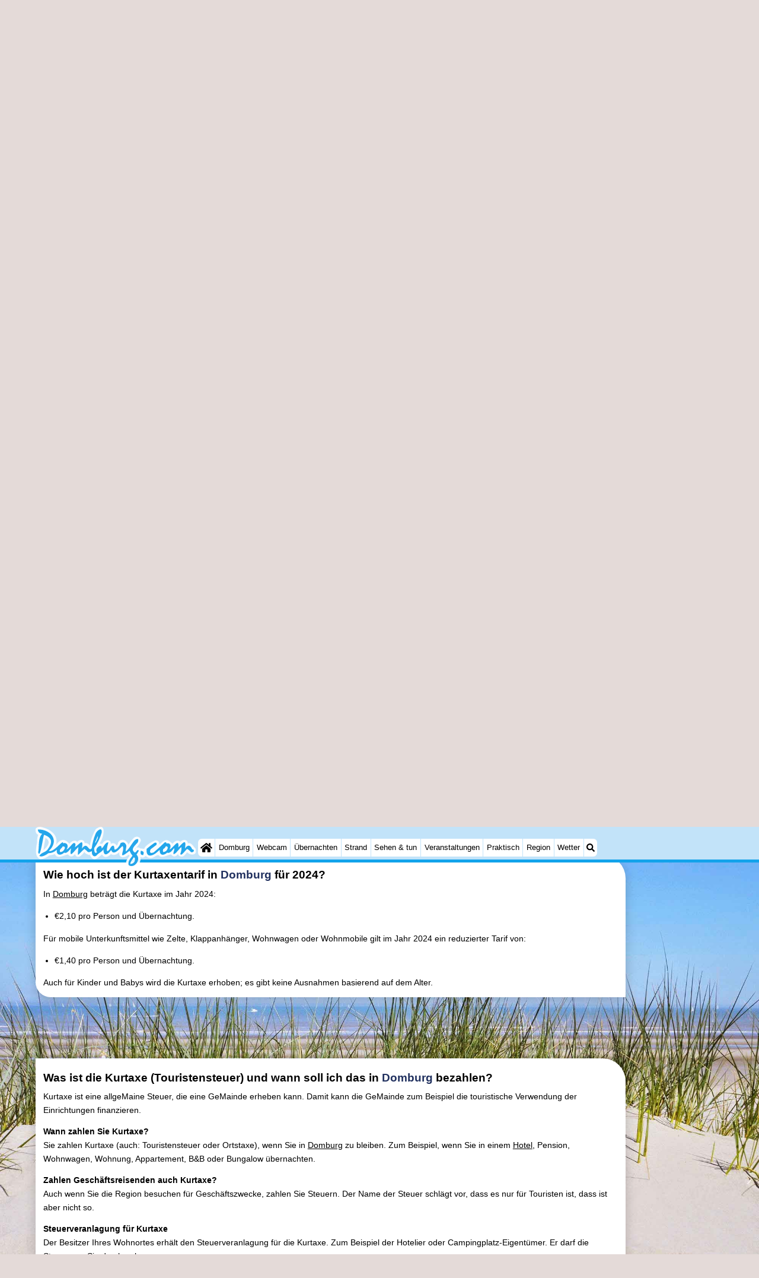

--- FILE ---
content_type: text/html; charset=UTF-8
request_url: https://domburg.com/de/faq/aufenthalten.html
body_size: 12557
content:
<!DOCTYPE html>
<html lang="de">
<head>
<link rel="preconnect" href="https://myrs.pics/" crossorigin><link rel="dns-prefetch" href="https://myrs.pics/">
<meta charset="UTF-8">
<title>Häufig gestellte Fragen zu Aufenthalten in Domburg</title>
<meta name="keywords" content="Häufig gestellte Fragen zu Aufenthalten in Domburg">
<meta name="description" content="Häufig gestellte Fragen zu Aufenthalten in Domburg">
<link rel="canonical" href="https://domburg.com/de/faq/aufenthalten.html" />
<link rel="alternate" hreflang="nl" href="https://domburg.com/nl/faq/verblijven.html" />
<link rel="alternate" hreflang="nl-nl" href="https://domburg.com/nl/faq/verblijven.html" />
<link rel="alternate" hreflang="nl-be" href="https://domburg.com/nl/faq/verblijven.html" />
<link rel="alternate" hreflang="de" href="https://domburg.com/de/faq/aufenthalten.html" />
<link rel="alternate" hreflang="de-de" href="https://domburg.com/de/faq/aufenthalten.html" />
<link rel="alternate" hreflang="en" href="https://domburg.com/en/faq/staying.html" />
<link rel="alternate" hreflang="fr" href="https://domburg.com/fr/faq/sejour.html" />
<link rel="alternate" hreflang="fr-be" href="https://domburg.com/fr/faq/sejour.html" />
<link rel="alternate" hreflang="x-default" href="https://domburg.com/nl/faq/verblijven.html" />
<style>@charset "UTF-8";.table{display:table;margin:0 0 calc(var(--kader)/2) 0;border-collapse:collapse;}.table.w100pct{width:100%;}.table.inline{max-width:calc(100% - 400px - var(--kader));}@media all and (max-width:600px){.table.inline{max-width:100%;}}.table .header{display:table-header-group;}.table .body{display:table-row-group;}.table .footer{display:table-footer-group;}.table .row{display:table-row;}.row.hatch .cell{border-bottom:1px solid #CCC;padding:calc(var(--kader)/4) 0;}.row.hatch:nth-child(even){background:#E9F0FB;}.row.space .cell{margin:0;padding:0 calc(var(--kader)/4);}.row.space .cell:last-child{padding:0;}.cell.padding_right,.row.padding_right .cell{padding-right:calc(var(--kader)/2);}.row.padding_right .cell:last-child{padding-right:0;}.cell.padding_left,.row.padding_left .cell{padding-left:calc(var(--kader)/2);}.row.padding_left .cell:last-child{padding-left:0;}.row.divider .cell{margin:0;padding:calc(var(--kader)/4) 0;}.table .row .cell{display:table-cell;vertical-align:top;}.cell.w20pct{width:20%;}.cell.w33pct{width:33%;}.cell.w50pct{width:50%;}.cell.icon{width:20px;text-align:center;}.cell.mw125px{min-width:125px;}.cell.w200px{width:200px;}.cell.space{width:calc(var(--kader)/2);}.cell.mono{font-family:monospace;font-size:1.2em;}.cell.head,.row.head .cell{font-weight:600;}.cell.nowrap{white-space:nowrap;}.cell.text-right{text-align:right;}.cell.text-center{text-align:center;}@media all and (max-width:480px){.row.max_on_mobile .cell{width:100% !important;display:block !important;}}</style><style>.advertentie-bovenaan{margin:0 auto;width:320px;height:100px;}@media(min-width:500px){.advertentie-bovenaan{width:468px;height:60px;}}@media(min-width:800px){.advertentie-bovenaan{width:728px;height:90px;}#banner_rechts{position:relative;top:160px;}}.svg-list{list-style:none;padding-left:0;margin:0;}.svg-list.faq > li{background:url(https://myrs.pics/svg/question-circle-blue.svg) left 3px / 18px 18px no-repeat;position:relative;padding-left:22px;cursor:pointer;}</style>
<style>@charset "UTF-8";:root{--kader:.8rem;--radius:calc(var(--kader)*2);--radius-groot:var(--radius);--radius-klein:calc(var(--radius)/4);--kader-klein:calc(var(--kader)/2);--kaderklein:calc(var(--kader)/2);}@media all and (max-width:480px){:root{--kader:.75rem;}}*{box-sizing:border-box;}html{-webkit-text-size-adjust:100%;}body{background-color:#E4DAD8;margin:0;padding:0;cursor:default;font-size:.9rem;font-family:-apple-system,BlinkMacSystemFont,"Segoe UI",Roboto,Oxygen-Sans,Ubuntu,Cantarell,"Helvetica Neue",sans-serif;color:#000;text-size-adjust:100%;line-height:1.6;}a{color:#000;}h2 a{cursor:pointer;text-decoration:none;}h1,h2,h3,h4{margin:var(--kader-klein) 0;line-height:1.5em;}h1{line-height:1.667em;margin:0;}h2{font-size:1.2rem;}h3,h4{font-size:.9rem;}h2 a{color:#223260;}img{max-width:100%;}[data-src]{background:#e0f4ff;}span.tekstblok{display:inline-block;}img[src*=".svg"],img[data-src*=".svg"],img[src*="myrs.pics/svg/"]{width:18px;height:18px;vertical-align:middle;margin:0 .2rem 0 0;}ul,ol,ul ul{padding-left:calc(var(--kader)*1.5);}dd{margin-inline-start:0;}.wikkel{margin:0 auto;max-width:995px;}.wikkel.inhoud,.wikkel.wrapper{margin:60px auto 0 auto;}@media all and (max-width:480px){.wikkel.inhoud,.wikkel.wrapper{margin:45px auto 0 auto;}}@media all and (min-width:1160px) and (max-width:1299px){.wikkel{max-width:1160px;}}@media all and (min-width:1300px){.wikkel{max-width:1300px;}#banner_rechts{max-width:300px !important;min-height:600px;}}.b-plaats{overflow:hidden;position:absolute;}script.b-lazy[data-src]{display:inline-block;position:absolute;left:0;top:0;}.onder-de-vouw{overflow:hidden;position:absolute;left:0;top:120%;top:80%;}.clearfloat{clear:both;}.clearright{clear:right;}.clearleft{clear:left;}.clearfloat,.clearright,.clearleft{height:0;margin:0;padding:0;font-size:0.000rem;line-height:0;}img[src$="spinner.svg"]{animation:spin 1s linear infinite;-webkit-animation:spin 1s linear infinite;max-width:2em;height:2em;}@-webkit-keyframes spin{0%{-webkit-transform:rotate(0deg);}100%{-webkit-transform:rotate(360deg);}}@keyframes spin{0%{transform:rotate(0deg);}100%{transform:rotate(360deg);}}img,a img{border:0 none;}.padding_right{padding-right:var(--kader-klein);}.padding_left{padding-left:var(--kader-klein);}img.photo,canvas.grafiek{width:400px;height:auto;float:right;clear:right;margin:0 0 var(--kader) var(--kader-klein);padding:0;border-radius:var(--radius-klein) var(--radius);}@media (min-width:481px) and (max-width:900px){img.photo,canvas.grafiek{max-width:70%;}}img.photo[data-src]{height:267px;}@media all and (max-width:480px){img.photo[data-src]{height:206px;}}img.inline{margin:0 0 var(--kader) 0;padding:0;border:0 none;border-radius:var(--radius-klein);max-width:555px;}.content{display:block;position:relative;float:left;margin:0 0 var(--kader-klein) 0;background:#FFF;border:0 none;border-radius:0 calc(var(--radius) + var(--kader)) 0 var(--radius);width:100%;max-width:995px;padding:var(--kader) var(--kader) 0 var(--kader);}.content.bovenaan{border-radius:0 var(--radius);}.content p{margin:0 0 var(--kader) 0;word-break:break-word;}@media(min-width:995px){.content{box-shadow:0 .3125rem 1.25rem rgba(0,0,0,.2);}}.content.blanco{margin:0;padding:0;border:none;border-radius:0;background:none;box-shadow:none;}#paginaeinde{background:#FFF;}#blauwe_onderbalk{position:relative;min-height:42px;width:100%;display:inline-block;background:#c2e3f9;border-top:5px solid #12A3EB;}#breadcrumbs{font-size:smaller;}ol.breadcrumb{list-style:none;padding:0;margin:0;}ol.breadcrumb li{display:inline-block;margin:0;}ol.breadcrumb li + li:before{content:"\00BB\00A0";margin-left:.3em;}@media(min-width:1025px){#breadcrumbs{float:right;}}#nav_bovenaan,#nav_onderaan{font-size:x-small;float:left;}.addthis_inline_share_toolbox_wmmr,.addthis_sharing_toolbox{clear:both;float:left;}#blauwe_onderbalk .table div{padding:var(--kader-klein) 0 0 0;}#blauwe_onderbalk #nav_onderaan{vertical-align:middle;padding:0 0 0 var(--kader-klein);}#page_navigation{width:100%;padding:1.8rem 0;text-align:center;}#menu-onderaan{margin:0 0 var(--kader) 0;columns:4 140px;}#menu-onderaan b{display:block;border-top:1px solid #666;color:#666;text-transform:uppercase;}#menu-onderaan a{display:block;color:#666;text-decoration:none;padding:4px 0;line-height:initial;}@media (pointer:fine){#menu-onderaan a:hover{color:#FFF;background-color:#12A3EB;}}footer{font-size:x-small;border-top:1px solid #000;padding:var(--kader) 0;}footer a{color:#223260;text-decoration:none;}#banner_top,#banner_bottom,#banner_inline,.banner_inline{max-height:350px;margin:0 0 var(--kader-klein) 0;}.banner_inline_klein{margin:0 0 var(--kader-klein) 0;max-width:980px;min-height:60px;}@media(min-width:800px){.banner_inline_klein{min-height:90px;}}#banner_rechts{float:right;min-height:100px;width:100%;max-width:160px;}@media all and (max-width:1159px){#banner_rechts{visibility:hidden;display:none;}}a[href^="https://maps.google.com/?q="]::before,a[href^="https://www.google.com/maps/?q="]::before,a[href^="https://google.com/maps/?q="]::before{content:url("https://myrs.pics/svg/map-marker-orange.svg");display:inline-block;width:13px;height:18px;margin:0 .2rem 0 0;vertical-align:text-top;}a[href^="https://www.google.com/maps/?q="].parkeren::before,a[href^="https://google.com/maps/?q="].parkeren::before,.icoon.parkeren::before{content:url("https://myrs.pics/svg/parkeren.svg");display:inline-block;width:18px;height:18px;margin:0 .2rem 0 0;vertical-align:text-top;}a[href^="https://www.google.com/maps/?q="].route::before,a[href^="https://google.com/maps/?q="].route::before,.icoon.route::before{content:url(https://myrs.pics/svg/route-kleur.svg?v=2);display:inline-block;width:29px;height:19px;margin:0 .2rem 0 0;vertical-align:text-top;}a[href^="https://maps.google.com/?q="],a[href^="https://www.google.com/maps/?q="],a[href^="https://google.com/maps/?q="]{white-space:nowrap;}.map_overview{width:100%;min-height:500px;margin:0 0 var(--kader) 0;padding:0;border-radius:var(--radius-klein) var(--radius-klein) var(--radius-klein) calc(var(--radius) - var(--kader));border:none;background-color:#B8D9FE;}@media all and (max-width:480px) and (max-height:458px){.map_overview{min-height:250px;}}@media all and (max-width:480px) and (min-height:459px){.map_overview{min-height:300px;}}@media all and (max-width:480px) and (min-height:558px){.map_overview{min-height:400px;}}@media all and (max-width:480px) and (min-height:627px){.map_overview{min-height:460px;}}.kolommen{-webkit-columns:3 215px;-moz-columns:3 215px;columns:3 215px;-webkit-column-rule:1px dotted #c2e3f9;-moz-column-rule:1px dotted #c2e3f9;column-rule:1px dotted #c2e3f9;}.kolommen ul,.kolommen ul ul{margin:0;}.kolommen ul{list-style-position:outside;}.kolommen ul ul{padding-inline-start:var(--kader);}.tegel .kolommen ul{padding:0;}.kolommen.twee{-webkit-columns:2 215px;-moz-columns:2 215px;columns:2 215px;}.kolommen.lokaal{margin:0 0 var(--kader) 19px;}.kolommen.lokaal ul{padding:0 18px;}.kolommen.lokaal .break-inside:first-child h3,.kolommen.lokaal .break-inside:first-child h4{margin-top:0;}.break-inside{-webkit-column-break-inside:avoid;page-break-inside:avoid;break-inside:avoid;}@media(min-width:801px){.hide_above_tablet{display:none !important;}}@media(min-width:481px){.hide_above_mobile,.hide_on_desktop{display:none !important;visibility:hidden !important;}#blauwe_desk_bovenbalk{position:fixed;top:0;left:0;z-index:20;width:100%;background:#c2e3f9;border-bottom:5px solid #12A3EB;height:60px;display:inline-block;}#blauwe_mob_bovenbalk,#blauwe_mob_bovenbalk img{display:none;}.vertical-middle,.menu_cell{display:table-cell;vertical-align:middle;height:60px;}#menu{font-size:.8rem;}#menu .top:first-child{border-radius:var(--radius-klein) 0 0 var(--radius-klein);}#menu .top#menu_search_svg{border-radius:0 var(--radius-klein) var(--radius-klein) 0;}#menu #logo img{max-height:60px;max-width:245px;float:left;margin:0 .2em 0 0;}#menu #logo img[src*=".svg"]{height:60px;width:unset;}#menu #logo img[src*="https://myrs.pics/img/domburg/title.svg"]{height:70px;max-height:unset;width:unset;max-width:435px;}@media all and (min-width:1160px){#menu #logo img[src*=".svg"]{height:70px;max-height:unset;width:unset;max-width:435px;}}#menu a#logo{padding:0;}#menu a{display:block;color:#000;text-decoration:none;padding:.3rem .35rem;}#menu a:hover{background-color:#12A3EB;color:#FFF;}#menu .top{background-color:#FFF;float:left;margin:0 1px 0 0;}#menu .sub{padding:0;position:absolute;box-shadow:0 .2rem .2rem .0rem #000;display:none;background-color:#FFF;z-index:30;float:none;width:auto;min-width:120px;}#menu a:hover + .sub,#menu .sub:hover{display:block;}}@media all and (max-width:480px){#banner_bottom,#banner_inline,.banner_inline{max-height:inherit;}.advertentie-bovenaan ~ h1{margin-top:var(--kader-klein);}#blauwe_mob_bovenbalk{position:fixed;top:0;left:0;z-index:20;width:100%;height:45px;transition:all 0.3s ease;background:#c2e3f9;border-bottom:5px solid #12A3EB;}#blauwe_mob_bovenbalk #moblogo img{max-width:230px;max-height:45px;margin:0 .2rem 0 0;float:right;display:block;width:unset;}#blauwe_mob_bovenbalk #moblogo img[src*=".svg"]{height:55px;max-height:unset;width:unset;max-width:calc(100% - 90px);}#blauwe_mob_bovenbalk a.close-menu{display:none;}#menu{position:fixed;top:0;height:100%;transition:all 0.4s ease-in-out;width:0;overflow-y:auto;border:none;z-index:20;}}@media(min-width:481px){html{scroll-padding-top:calc(60px + var(--kader-klein));}.verzonden{margin:var(--kader) 15rem;}#menu_home_svg{background:#FFF url('https://myrs.pics/svg/home.svg') center center/20px no-repeat;width:28px;}#menu_home_svg a:hover{background:#12A3EB url('https://myrs.pics/svg/home-white.svg') center center/20px no-repeat;}#menu_search_svg{background:#FFF url('https://myrs.pics/svg/search.svg') center center/14px no-repeat;width:22px;}#menu_search_svg a:hover{background:#12A3EB url('https://myrs.pics/svg/search-white.svg') center center/14px no-repeat;}}@media all and (max-width:800px){.hide_below_tablet{display:none !important;visibility:hidden !important;}}@media all and (max-width:480px){body{line-height:2.0;font-size:.95rem;}.svg-list > li{background-position-y:6px;}h1{border-top:1px solid #c2e3f9;text-align:left;clear:left;font-size:1.8rem;line-height:1.667em;margin:0;}.content.bovenaan h1::after,h1::after,h1:after{content:"";clear:both;display:table;}html{scroll-padding-top:calc(45px + var(--kader-klein))}.hide_on_mobile,#menu #logo,#banner_rechts{display:none !important;visibility:hidden !important;}.mobile_seperator{padding:45px 0 0 0;}a.open-menu,a.close-menu{position:absolute;top:0px;min-width:40px;height:40px;padding:2.5px 5px;}a.open-menu:before,a.close-menu:before,a.open-menu div,a.close-menu div,a.open-menu:after,a.close-menu:after{background-color:#12A3EB;border-radius:var(--radius-klein);content:'';display:block;height:5px;margin:5px 0;transition:all .2s ease-in-out;}a.close-menu:before{transform:translateY(5px) rotate(-20deg);}a.close-menu div{transform:scale(0);}a.close-menu:after{transform:translateY(-5px) rotate(20deg);}#menu:after{position:absolute;top:0;right:0;height:100%;transition:all 0.4s ease-in-out;content:"";}#menu:target{width:75%;border-right:.6rem #FFF solid;box-shadow:.8rem 0 .8rem -.8rem #666;}#menu:target + #blauwe_mob_bovenbalk{left:75%;}#menu:target + #blauwe_mob_bovenbalk a.open-menu{display:none;transition-duration:2s;transform:rotate(45deg);transform-origin:center center;}#menu:target + #blauwe_mob_bovenbalk a.close-menu{display:block;}#menu a{display:block;padding:0 .8rem;height:45px;line-height:45px;border-bottom:1px #FFF solid;text-decoration:none;color:#FFF;background-color:#12A3EB;}#menu .sub a{color:#000;background:#c2e3f9;}#blauwe_mob_bovenbalk #title_search_svg{background:url('https://myrs.pics/svg/search-blue.svg') center center/24px no-repeat;width:40px;height:40px;position:absolute;left:40px;text-decoration:none;}img.photo,canvas.grafiek{width:100%;margin-left:0;}img.inline{max-width:100%;}.content{min-width:320px;}#menu-onderaan{min-width:320px;padding:0 var(--kader-klein);}footer,#blauwe_onderbalk{text-align:center;}#blauwe_onderbalk .table{width:100%;font-size:1rem;}#nav_bovenaan,#nav_onderaan{font-size:1rem;}footer img{width:4rem;}}@media all and (min-width:1040px){body:after{content:"";position:fixed;top:0;height:100vh;left:0;right:0;z-index:-1;background:#E4DAD8 url(https://myrs.pics/img/background.jpg) center top;background-size:cover;}body.amsterdam:after{background-image:url('https://myrs.pics/img/amsterdam/background_amsterdam.jpg');}}input[type=search]{background:#FFF url(https://myrs.pics/svg/search.svg) no-repeat 0.4em center / 1.2em;border-radius:var(--radius);border:#c2e3f9 1px solid;box-shadow:inset 0px 2px 1px -1px rgba(0,0,0,0.2),inset 0px 1px 1px 0px rgba(0,0,0,0.14),inset 0px 1px 3px 0px rgba(0,0,0,0.12);font-size:.9rem;color:#223260;-webkit-appearance:none;-moz-appearance:none;appearance:none;padding:.3em .6em .3em 1.8em;max-width:95%;}.genummerd{background:rgb(222 81 71);background:-webkit-linear-gradient(rgb(222 81 71) 0%,rgb(179 78 71) 100%);background:-o-linear-gradient(rgb(222 81 71) 0%,rgb(179 78 71) 100%);background:linear-gradient(rgb(222 81 71) 0%,rgb(179 78 71) 100%);margin:0 calc(var(--kader)/2) 0 0;box-shadow:inset 3px 5px 3px -1px rgba(0,0,0,0.2);float:left;width:calc(var(--kader)*3);min-width:calc(var(--kader)*3);height:calc(var(--kader)*3);color:#FFF;font-size:calc(var(--kader)*1.5);font-weight:bold;border-radius:50%;display:flex;align-items:center;justify-content:center;}.accent_blauw{background-color:#c2e3f9;padding:var(--kader) var(--kader-klein);border-radius:var(--radius);text-align:center;box-shadow:0px 2px 1px -1px rgb(0 0 0 / 20%),0px 1px 1px 0px rgb(0 0 0 / 14%),0px 1px 3px 0px rgb(0 0 0 / 12%);margin-bottom:var(--kader);}.accent_blauw + .accent_blauw{margin-top:var(--kader);}@media all and (max-width:480px){.accent_blauw{padding:var(--kader-klein) calc(var(--kader-klein)/2);}.accent_blauw + .accent_blauw{margin-top:var(--kader-klein);}.accent_blauw .button,.accent_blauw .button.zoekvind{padding-top:0;padding-bottom:0;}.accent_blauw .button.zoekvind{min-width:50%;min-height:unset;}}.accent_blauw span.genummerd{margin-left:var(--kader-klein);}.accent_blauw .subfilter{border-bottom:1px solid #FFF;margin:0 0 var(--kader-klein) 0;padding:0 0 var(--kader-klein) 0;}.accent_blauw select,.accent_blauw input{height:34px;}.accent_blauw.flex{text-align:unset;display:flex;align-items:center;}.buitenradius_accent_blauw{border-radius:calc(var(--radius) + var(--kader));}</style>
<link rel="apple-touch-icon" sizes="180x180" href="https://myrs.pics/icons/apple-touch-icon.png">
<link rel="icon" type="image/png" sizes="32x32" href="https://myrs.pics/icons/favicon-32x32.png">
<link rel="icon" type="image/png" sizes="16x16" href="https://myrs.pics/icons/favicon-16x16.png">
<link rel="manifest" href="/site.webmanifest">
<link rel="mask-icon" href="https://myrs.pics/icons/safari-pinned-tab.svg" color="#5bbad5">
<link rel="shortcut icon" href="https://myrs.pics/icons/favicon.ico">
<meta name="msapplication-TileColor" content="#da532c">
<meta name="msapplication-config" content="https://myrs.pics/icons/browserconfig.xml">
<meta name="theme-color" content="#ffffff">
<meta name="referrer" content="strict-origin-when-cross-origin" />
<meta name="viewport" content="width=device-width, initial-scale=1" />
<meta name="format-detection" content="address=no">
<script>window.google_analytics_uacct = "UA-724817-54";</script>
</head>
<body oncontextmenu="return false" onselectstart="return false" ondragstart="return false">
<div id="blauwe_desk_bovenbalk" role="navigation" aria-labelledby="bovenaan">
<div class="wikkel" id="menu">
<div class="vertical-middle menu_cell"><a href="/de/" id="logo" target="_parent"><img src="https://myrs.pics/img/domburg/title.svg" width="234" height="60" alt="Domburg"></a></div>
<div class="vertical-middle menu_cell">
<div class="top" id="menu_home_svg"><a href="/de/" target="_parent" aria-label="Home"><span class="hide_on_desktop">Home</span>&nbsp;</a></div>
<div class="top"><a href="/de/domburg.php">Domburg</a>
<div class="sub">
<a href="/de/tipps.php">Tipps</a>
<a href="/de/kindern.php">Für kindern</a>
</div></div>
<div class="top"><a href="/de/webcam.php">Webcam</a></div>
<div class="top"><a href="/de/karte.php">Übernachten</a>
<div class="sub">
<a href="/de/cat/appartements/">Appartements</a><a href="/de/cat/appartements/?park=loverendale">- Park Loverendale</a><a href="/de/cat/appartements/?park=wijngaerde">- Résidence Wijngaerde</a><a href="/de/cat/appartements/?park=summum-suite">- Summum Suites</a><a href="/de/cat/campingplatze/">Campingplätze</a><a href="/de/cat/ferienhauser/">Ferienhäuser</a><a href="/de/cat/ferienhauser/?park=buitenhof-domburg">- Buitenhof Domburg</a><a href="/de/cat/ferienhauser/?park=hof-domburg">- Hof Domburg</a><a href="/de/cat/ferienhauser/?park=westhove">- Westhove</a><a href="/de/cat/hotels/">Hotels</a><a href="/de/cat/zimmer-mit-fruhstuck/">Zimmer (mit Frühstück)</a><a href="/de/lastminutes-angebote.php">Lastminutes</a>
</div></div>
<div class="top"><a href="/de/strand.php">Strand</a></div>
<div class="top"><a href="/de/cat/sehenswuerdigkeiten/">Sehen & tun</a>
<div class="sub">
<div class="menu_ziendoen"><a href="/de/cat/museen/">- Museen</a><a href="/de/cat/denkmaler/">- Denkmäler</a><a href="/de/cat/muhlen/">- Mühlen</a><a href="/de/cat/leuchtturme/">- Leuchtturme</a><a href="/de/cat/aussichtspunkte/">- Aussichtspunkte</a></div><div class="break-inside"><a href="/de/cat/attraktionen/">Attraktionen</a><a href="/de/cat/spielplatze/">- Spielplätze</a><a href="/de/cat/indoor-spielplatze/">- Indoor-Spielplätze</a><a href="/de/cat/bowling/">- Bowling</a><a href="/de/cat/minigolfplatze/">- Minigolfplätze</a><a href="/de/cat/wellness-zentren/">Wellness-Zentren</a><a href="/de/cat/dorfer-stadte/">Dörfer & Städte</a><a href="/de/cat/natur/">Natur</a><a href="/de/cat/fuhrungen/">Führungen</a></div><div class="break-inside"><a href="/de/cat/sport/">Sport</a><a href="/de/cat/schwimmbader/">- Schwimmbader</a><a href="/de/radfahren.php">- Radfahren</a><a href="/de/wandern.php">- Wandern</a><a href="/de/cat/reiten/">- Reiten</a><a href="/de/cat/golfplatze/">- Golfplatze</a></div>
<a href="/de/sportangeln.php">- Sportangeln</a>
<a href="/de/mondriaan.php">Mondriaan</a>
<a href="/de/toorop.php">Toorop</a>        
<a href="/de/essen-und-trinken.php">Essen und trinken</a>
</div></div>
<div class="top"><a href="/de/veranstaltungen.php">Veranstaltungen</a>
<div class="sub">
<a href="/de/ringstechen.php">Ringstechen</a>       
</div></div>
<div class="top"><a href="/de/forum/">Praktisch</a>
<div class="sub">
<a href="/de/forum/">Forum</a>
<a href="/de/route.php">Route</a>
<a href="/de/parken.php">- Parken</a>
<a href="/de/shop.php" target="_blank" rel="nofollow">Reisebuchshop</a>
<a href="/de/medizin-adressen.php">Medizin Adressen</a>
</div></div>
<div class="top"><a href="/de/walcheren.php">Region</a>
<div class="sub">
<div class="menu_dagtrips"><a href="/de/zeeland.php">Zeeland</a><a href="https://renesse.com/de/schouwen-duiveland.php" target="_blank">Schouwen-Duiveland</a><a href="https://renesse.com/de/renesse.php" target="_blank">- Renesse</a><a href="https://renesse.com/de/brouwershaven.php" target="_blank">- Brouwershaven</a><a href="https://renesse.com/de/bruinisse.php" target="_blank">- Bruinisse</a><a href="https://renesse.com/de/zierikzee.php" target="_blank">- Zierikzee</a><a href="https://renesse.com/de/oosterschelde.php" target="_blank">- Natur Oosterschelde</a><a href="https://burghhaamstede.com/de/burgh-haamstede.php" target="_blank">- Burgh Haamstede</a><a href="https://burghhaamstede.com/de/kop-van-schouwen.php" target="_blank">- Natur Kop van Schouwen</a></div><div class="break-inside">
<a href="/de/walcheren.php">Walcheren</a><a href="https://vlissingen.com/de/veere.php" target="_blank">- Veere</a><a href="https://oostkapelle.net/de/oranjezon.php" target="_blank">- Natur Oranjezon</a><a href="https://oostkapelle.net/de/oostkapelle.php" target="_blank">- Oostkapelle</a><a href="https://domburg.com/de/de-manteling.php" target="_blank">- Natur de Mantelingen</a></div><div class="break-inside"><a href="https://zoutelande.info/de/westkapelle.php" target="_blank">- Westkapelle</a><a href="https://zoutelande.info/de/zoutelande.php" target="_blank">- Zoutelande</a><a href="https://zoutelande.info/de/nollebos-westduin-vebenabos-kaapduinen.php" target="_blank">- Natur Walcherse bos</a><a href="https://dishoek.com/de/dishoek.php" target="_blank">- Dishoek</a><a href="https://vlissingen.com/de/vlissingen.php" target="_blank">- Vlissingen</a><a href="https://vlissingen.com/de/middelburg.php" target="_blank">- Middelburg</a></div><div class="break-inside">
<a href="https://cadzand.org/de/zeeuws-vlaanderen.php" target="_blank">Zeeuws-Vlaanderen</a> <a href="https://nieuwvliet.org/de/nieuwvliet.php" target="_blank">- Nieuwvliet</a><a href="https://cadzand.org/de/sluis.php" target="_blank">- Sluis</a><a href="https://cadzand.org/de/cadzand.php">- Cadzand</a><a href="https://cadzand.org/de/zwin.php" target="_blank">- Natur Het Zwin</a></div>
</div></div>
<div class="top"><a href="/de/wetter.php">Wetter</a></div>
<div class="top hide_on_mobile" id="menu_search_svg"><a href="/de/suchen.php">&nbsp;</a>
<div class="sub" style="padding:.8em;">
<form action="/de/suchen.php"><input name="q" id="sitesearch" type="search" placeholder="Suche auf..."><label for="sitesearch">&nbsp;</label></form>
</div></div>
<div class="top hide_on_desktop"><a href="/de/contact-welkom.php">Kontakt</a></div>
</div>
</div>
<div id="blauwe_mob_bovenbalk">
<a href="#menu" class="open-menu"><div></div></a>
<a href="#" class="close-menu"><div></div></a>
<a href="/de/suchen.php" id="title_search_svg">&nbsp;</a>    
<a href="/de/" id="moblogo" target="_parent"><img src="https://myrs.pics/img/domburg/title.svg" width="175" height="45" alt="Klein logo - Domburg"></a>
</div>  
</div>
<div class="wikkel inhoud wrapper">
<div id="banner_rechts"><ins class="adsbygoogle" style="display:block" data-ad-client="ca-pub-2873313539891721" data-ad-slot="4049228514" data-ad-format="auto" data-full-width-responsive="true"></ins><script>(adsbygoogle = window.adsbygoogle || []).push({});</script></div>
<div class="content bovenaan" role="main">
<nav aria-label="breadcrumb" id="breadcrumbs"><ol class="breadcrumb" itemscope itemtype="https://schema.org/BreadcrumbList"><li itemprop="itemListElement" itemscope itemtype="https://schema.org/ListItem"><a itemprop="item" href="/de/"><span itemprop="name">Home</span></a><meta itemprop="position" content="1"></li><li itemprop="itemListElement" itemscope itemtype="https://schema.org/ListItem"><a itemprop="item" href="/de/domburg.php"><span itemprop="name">Domburg</span></a><meta itemprop="position" content="2"></li><li itemprop="itemListElement" itemscope itemtype="https://schema.org/ListItem"><a itemprop="item" href="/de/forum/"><span itemprop="name">FAQ</span></a><meta itemprop="position" content="3"></li><li itemprop="itemListElement" itemscope itemtype="https://schema.org/ListItem" aria-current="page"><span itemprop="name">aufenthalten</span><meta itemprop="position" content="4"></li></ol></nav>
<ins class="adsbygoogle advertentie-bovenaan"
style="display:block;"
data-full-width-responsive="true"
data-ad-client="ca-pub-2873313539891721"
data-ad-slot="3986422113"></ins>
<script>(adsbygoogle = window.adsbygoogle || []).push({});</script>
<style>#breadcrumbs{float:none !important;margin-bottom:var(--kader);}</style> 
<h1>Häufig gestellte Fragen zu Aufenthalten in Domburg</h1>
<nav class="kolommen" style="columns:2 300px; margin:0 0 var(--kader) 0;"><ul class="svg-list faq">
<li><a href="#anzahlung-nach-reservierung">Anzahlung nach Reservierung</a></li><li><a href="#muss-ich-stornogebuhren-bezahlen">Muss ich Stornogebühren bezahlen?</a></li><li><a href="#kurtax-domburg-2025">Kurtax Domburg 2025</a></li><li><a href="#kurtax-domburg-2024">Kurtax Domburg 2024</a></li><li><a href="#was-ist-die-kurtaxe-und-wann-soll-ich-das-bezahlen">Was ist die Kurtaxe und wann soll ich das bezahlen?</a></li>    </ul></nav>  
</div><div class="content">    
<dl> 
<dt><h2 class="anchor" id="anzahlung-nach-reservierung"><span class="anchor" id="732"></span>Wie hoch ist die Kaution bei der Buchung einer Unterkunft in <a href="/de/domburg.php">Domburg</a>?</h2>
<dd>
<p>Jeder Unterkunftsvermieter hat die Freiheit, seine eigenen Mietbedingungen festzulegen. Die folgenden Zahlungsbedingungen sind jedoch üblich in <a href="/de/domburg.php">Domburg</a>:</p><ol type="a"><li>Nach der Reservierung Ihrer gewählten Ferienunterkunft und des Zeitraums erhalten Sie eine Reservierungsbestätigung (oder Rechnung) mit einer Zahlungsaufforderung.</li><li>Bei einer Reservierung mehr als 8 Wochen vor dem Ankunftsdatum zahlen Sie innerhalb von 14 Tagen 50% des Mietpreises. Die verbleibenden 50% müssen spätestens 4 Wochen vor der Ankunft bezahlt werden.</li><li>Bei einer Reservierung innerhalb von 8 Wochen vor dem Ankunftsdatum muss der gesamte Rechnungsbetrag innerhalb von 14 Tagen beglichen werden.</li><li>Bei einer Reservierung zwischen 1 und 3 Wochen vor dem Ankunftsdatum müssen Sie sofort den gesamten Rechnungsbetrag bezahlen.</li><li>Eine nicht fristgerechte Zahlung kann zur Stornierung der Reservierung durch den Vermieter führen.</li></ol>        
<div class="fotoblok"></div>        
</dd>
</div><div class="clearleft"></div><ins class="adsbygoogle banner_inline_klein" style="display:block" data-full-width-responsive="true" data-ad-client="ca-pub-2873313539891721" data-ad-slot="4049228514"></ins><script>(adsbygoogle = window.adsbygoogle || []).push({});</script><div class="content">
<dt><h2 class="anchor" id="muss-ich-stornogebuhren-bezahlen"><span class="anchor" id="1085"></span>Wenn ich meine Buchung stornieren möchte, muss ich dann Stornogebühren bezahlen?</h2>
<dd>
<p>Die Stornierungsbedingungen variieren je Unterkunft. Diese spezifischen Mietbedingungen die auf Ihre Buchung zutreffen, stehen in Ihrer Bestätigung oder auf Ihrer Rechnung.</p><p>Bei <a href="https://domburg.com/de/cat/hotels/">Hotels in Domburg</a> können Sie normalerweise bis 24 Stunden vor der Ankunft Ihre Buchung stornieren oder ändern. Sie können in Ihren 'Hotelbedingungen' lesen und nachsehen ob Stornogebühren in Rechnung gestellt werden.</p><p>Bei allen anderen Unterkünften (Ferienhäusern, Wohnungen, B&B, Chalets usw.). in Domburg müssen Sie meistens Stornokosten zahlen.</p><p>Furst mehr Informationen können Sie am besten Kontakt aufnehmen mit dem Vermieter Ihrer Unterkunft.</p>        
<div class="fotoblok"></div>        
</dd>
</div><div class="clearleft"></div><ins class="adsbygoogle banner_inline_klein" style="display:block" data-full-width-responsive="true" data-ad-client="ca-pub-2873313539891721" data-ad-slot="4049228514"></ins><script>(adsbygoogle = window.adsbygoogle || []).push({});</script><div class="content">
<dt><h2 class="anchor" id="kurtax-domburg-2025"><span class="anchor" id="1992"></span>Wie hoch ist der Kurtaxentarif in <a href="/de/domburg.php">Domburg</a> für 2025?</h2>
<dd>
<p>In <a href="/de/domburg.php">Domburg</a> beträgt die Kurtaxe im Jahr 2025:</p><ul><li>€2,10 pro Person und Übernachtung.</li></ul><p>Für mobile Unterkunftsmittel wie Zelte, Klappanhänger, Wohnwagen oder Wohnmobile gilt im Jahr 2025 ein reduzierter Tarif von:</p><ul><li>€1,40 pro Person und Übernachtung.</li></ul><p>Auch für Kinder und Babys wird die Kurtaxe erhoben; es gibt keine Ausnahmen basierend auf dem Alter.</p>        
<div class="fotoblok"></div>        
</dd>
</div><div class="clearleft"></div><ins class="adsbygoogle banner_inline_klein" style="display:block" data-full-width-responsive="true" data-ad-client="ca-pub-2873313539891721" data-ad-slot="4049228514"></ins><script>(adsbygoogle = window.adsbygoogle || []).push({});</script><div class="content">
<dt><h2 class="anchor" id="kurtax-domburg-2024"><span class="anchor" id="1956"></span>Wie hoch ist der Kurtaxentarif in <a href="/de/domburg.php">Domburg</a> für 2024?</h2>
<dd>
<p>In <a href="/de/domburg.php">Domburg</a> beträgt die Kurtaxe im Jahr 2024:</p><ul><li>€2,10 pro Person und Übernachtung.</li></ul><p>Für mobile Unterkunftsmittel wie Zelte, Klappanhänger, Wohnwagen oder Wohnmobile gilt im Jahr 2024 ein reduzierter Tarif von:</p><ul><li>€1,40 pro Person und Übernachtung.</li></ul><p>Auch für Kinder und Babys wird die Kurtaxe erhoben; es gibt keine Ausnahmen basierend auf dem Alter.</p>        
<div class="fotoblok"></div>        
</dd>
</div><div class="clearleft"></div><ins class="adsbygoogle banner_inline_klein" style="display:block" data-full-width-responsive="true" data-ad-client="ca-pub-2873313539891721" data-ad-slot="4049228514"></ins><script>(adsbygoogle = window.adsbygoogle || []).push({});</script><div class="content">
<dt><h2 class="anchor" id="was-ist-die-kurtaxe-und-wann-soll-ich-das-bezahlen"><span class="anchor" id="24809"></span>Was ist die Kurtaxe (Touristensteuer) und wann soll ich das in <a href="https://domburg.com/de/domburg.php">Domburg</a> bezahlen?</h2>
<dd>
<p>Kurtaxe ist eine allgeMaine Steuer, die eine GeMainde erheben kann. Damit kann die GeMainde zum Beispiel die touristische Verwendung der Einrichtungen finanzieren.</p><p><b>Wann zahlen Sie Kurtaxe?</b><br>Sie zahlen Kurtaxe (auch: Touristensteuer oder Ortstaxe), wenn Sie in <a href="/de/domburg.php">Domburg</a> zu bleiben. Zum Beispiel, wenn Sie in einem <a href="https://domburg.com/de/cat/hotels/">Hotel</a>, Pension, Wohnwagen, Wohnung, Appartement, B&B oder Bungalow übernachten.</p><p><b>Zahlen Geschäftsreisenden auch Kurtaxe?</b><br>Auch wenn Sie die Region besuchen für Geschäftszwecke, zahlen Sie Steuern. Der Name der Steuer schlägt vor, dass es nur für Touristen ist, dass ist aber nicht so.</p><p><b>Steuerveranlagung für Kurtaxe</b><br>Der Besitzer Ihres Wohnortes erhält den Steuerveranlagung für die Kurtaxe. Zum Beispiel der Hotelier oder Campingplatz-Eigentümer. Er darf die Steuern an Sie durchrechnen.</p><p><b>Höhe Kurtaxe</b><br>Die lokale Höhe der Kurtaxe variiert je nach GeMainde. Die GeMainden dürfen selbst entscheiden, ob sie Touristensteuer (auch: Ortstaxe oder Kurtaxe) erheben und welcher Tarif sie berechnen. Zum Beispiel ein fester Betrag pro Übernachtung oder ein Prozentsatz pro Übernachtungspreis. Jede GeMainde kann die Höhe in einer eigenen Verordnung regeln. Die lokalen Verordnung von Domburg können Sie anfordern oder einsehen bei der GeMainde Veere.</p><p><b>Warum zahlen Sie Kurtaxe?</b><br>Eine GeMainde erhält vom Staat einen Betrag pro Kopf. Wenn viele Touristen übernachten in einer GeMainde, gibt's mehr kosten für die GeMainde. Zum Beispiel um Straßen und <a href="https://domburg.com/de/strand.php">Strände sauber zu machen</a> oder Straßen zu pflegen. Die zusätzlichen Kosten kann die GeMainde zum Beispiel durch die zusätzlichen Einnahmen aus der Kurtaxe zahlen.</p><p><b>Darf die Kurtaxe auf der Rechnung höher sein als der Hebesatz?</b><br>Nein, aber vielleicht ist es ein Fehler auf Ihrer Rechnung. Am besten können Sie dies bei dem Unternehmer, der die Rechnung gemacht hat, überprüfen. Eine andere Möglichkeit ist, dass der Unternehmer unter dem Namen der Kurtaxe auch andere Kosten berechnet. Der Unternehmer darf dies nicht tun. Minister Verhagen hat in einem Brief vom 17. März 2011 mitgeteilt, dass dies im Gegensatz sei mit dem "Code Reiseangebote". Sie können einen Einspruch erheben dagegen bei dem Unternehmer selbst.</p><p><b>Mehr Informationen Kurtaxe</b><br>Für weitere Informationen über die Kurtaxe auf Domburg, kontaktieren Sie bitte die GeMainde Veere: <a href="https://www.veere.nl/" target="_blank">https://www.veere.nl/</a></p>        
<div class="fotoblok"></div>        
</dd>
</div><div class="clearleft"></div><ins class="adsbygoogle banner_inline_klein" style="display:block" data-full-width-responsive="true" data-ad-client="ca-pub-2873313539891721" data-ad-slot="4049228514"></ins><script>(adsbygoogle = window.adsbygoogle || []).push({});</script><div class="content">
</dl>
<script type="application/ld+json">{
"@context": "https://schema.org",
"@type": "FAQPage",
"mainEntity": [
{ "@type": "Question", "name": "Wie hoch ist die Kaution bei der Buchung einer Unterkunft in <a href=\"\/de\/domburg.php\">Domburg<\/a>?", "acceptedAnswer": { "@type": "Answer", "text": "Jeder Unterkunftsvermieter hat die Freiheit, seine eigenen Mietbedingungen festzulegen. Die folgenden Zahlungsbedingungen sind jedoch \u00fcblich in <a href=\"\/de\/domburg.php\">Domburg<\/a>: <\/p><ol type=\"a\"><li>Nach der Reservierung Ihrer gew\u00e4hlten Ferienunterkunft und des Zeitraums erhalten Sie eine Reservierungsbest\u00e4tigung (oder Rechnung) mit einer Zahlungsaufforderung. <\/li><li>Bei einer Reservierung mehr als 8 Wochen vor dem Ankunftsdatum zahlen Sie innerhalb von 14 Tagen 50% des Mietpreises. Die verbleibenden 50% m\u00fcssen sp\u00e4testens 4 Wochen vor der Ankunft bezahlt werden. <\/li><li>Bei einer Reservierung innerhalb von 8 Wochen vor dem Ankunftsdatum muss der gesamte Rechnungsbetrag innerhalb von 14 Tagen beglichen werden. <\/li><li>Bei einer Reservierung zwischen 1 und 3 Wochen vor dem Ankunftsdatum m\u00fcssen Sie sofort den gesamten Rechnungsbetrag bezahlen. <\/li><li>Eine nicht fristgerechte Zahlung kann zur Stornierung der Reservierung durch den Vermieter f\u00fchren. <\/li><\/ol><p>"} }
, { "@type": "Question", "name": "Wenn ich meine Buchung stornieren m\u00f6chte, muss ich dann Stornogeb\u00fchren bezahlen?", "acceptedAnswer": { "@type": "Answer", "text": "Die Stornierungsbedingungen variieren je Unterkunft. Diese spezifischen Mietbedingungen die auf Ihre Buchung zutreffen, stehen in Ihrer Best\u00e4tigung oder auf Ihrer Rechnung. Bei <a href=\"https:\/\/domburg.com\/de\/cat\/hotels\/\">Hotels in Domburg<\/a> k\u00f6nnen Sie normalerweise bis 24 Stunden vor der Ankunft Ihre Buchung stornieren oder \u00e4ndern. Sie k\u00f6nnen in Ihren 'Hotelbedingungen' lesen und nachsehen ob Stornogeb\u00fchren in Rechnung gestellt werden. Bei allen anderen Unterk\u00fcnften (Ferienh\u00e4usern, Wohnungen, B&B, Chalets usw.). in Domburg m\u00fcssen Sie meistens Stornokosten zahlen. Furst mehr Informationen k\u00f6nnen Sie am besten Kontakt aufnehmen mit dem Vermieter Ihrer Unterkunft."} }
, { "@type": "Question", "name": "Wie hoch ist der Kurtaxentarif in <a href=\"\/de\/domburg.php\">Domburg<\/a> f\u00fcr 2025?", "acceptedAnswer": { "@type": "Answer", "text": "In <a href=\"\/de\/domburg.php\">Domburg<\/a> betr\u00e4gt die Kurtaxe im Jahr 2025: <\/p><ul><li>\u20ac2,10 pro Person und \u00dcbernachtung.<\/li><\/ul><p> F\u00fcr mobile Unterkunftsmittel wie Zelte, Klappanh\u00e4nger, Wohnwagen oder Wohnmobile gilt im Jahr 2025 ein reduzierter Tarif von: <\/p><ul><li>\u20ac1,40 pro Person und \u00dcbernachtung.<\/li><\/ul><p> Auch f\u00fcr Kinder und Babys wird die Kurtaxe erhoben; es gibt keine Ausnahmen basierend auf dem Alter."} }
, { "@type": "Question", "name": "Wie hoch ist der Kurtaxentarif in <a href=\"\/de\/domburg.php\">Domburg<\/a> f\u00fcr 2024?", "acceptedAnswer": { "@type": "Answer", "text": "In <a href=\"\/de\/domburg.php\">Domburg<\/a> betr\u00e4gt die Kurtaxe im Jahr 2024: <\/p><ul><li>\u20ac2,10 pro Person und \u00dcbernachtung.<\/li><\/ul><p> F\u00fcr mobile Unterkunftsmittel wie Zelte, Klappanh\u00e4nger, Wohnwagen oder Wohnmobile gilt im Jahr 2024 ein reduzierter Tarif von: <\/p><ul><li>\u20ac1,40 pro Person und \u00dcbernachtung.<\/li><\/ul><p> Auch f\u00fcr Kinder und Babys wird die Kurtaxe erhoben; es gibt keine Ausnahmen basierend auf dem Alter."} }
, { "@type": "Question", "name": "Was ist die Kurtaxe (Touristensteuer) und wann soll ich das in <a href=\"https:\/\/domburg.com\/de\/domburg.php\">Domburg<\/a> bezahlen?", "acceptedAnswer": { "@type": "Answer", "text": "Kurtaxe ist eine allgeMaine Steuer, die eine GeMainde erheben kann. Damit kann die GeMainde zum Beispiel die touristische Verwendung der Einrichtungen finanzieren. <b>Wann zahlen Sie Kurtaxe?<\/b> Sie zahlen Kurtaxe (auch: Touristensteuer oder Ortstaxe), wenn Sie in <a href=\"\/de\/domburg.php\">Domburg<\/a> zu bleiben. Zum Beispiel, wenn Sie in einem <a href=\"https:\/\/domburg.com\/de\/cat\/hotels\/\">Hotel<\/a>, Pension, Wohnwagen, Wohnung, Appartement, B&B oder Bungalow \u00fcbernachten. <b>Zahlen Gesch\u00e4ftsreisenden auch Kurtaxe?<\/b> Auch wenn Sie die Region besuchen f\u00fcr Gesch\u00e4ftszwecke, zahlen Sie Steuern. Der Name der Steuer schl\u00e4gt vor, dass es nur f\u00fcr Touristen ist, dass ist aber nicht so. <b>Steuerveranlagung f\u00fcr Kurtaxe<\/b> Der Besitzer Ihres Wohnortes erh\u00e4lt den Steuerveranlagung f\u00fcr die Kurtaxe. Zum Beispiel der Hotelier oder Campingplatz-Eigent\u00fcmer. Er darf die Steuern an Sie durchrechnen. <b>H\u00f6he Kurtaxe<\/b> Die lokale H\u00f6he der Kurtaxe variiert je nach GeMainde. Die GeMainden d\u00fcrfen selbst entscheiden, ob sie Touristensteuer (auch: Ortstaxe oder Kurtaxe) erheben und welcher Tarif sie berechnen. Zum Beispiel ein fester Betrag pro \u00dcbernachtung oder ein Prozentsatz pro \u00dcbernachtungspreis. Jede GeMainde kann die H\u00f6he in einer eigenen Verordnung regeln. Die lokalen Verordnung von Domburg k\u00f6nnen Sie anfordern oder einsehen bei der GeMainde Veere. <b>Warum zahlen Sie Kurtaxe?<\/b> Eine GeMainde erh\u00e4lt vom Staat einen Betrag pro Kopf. Wenn viele Touristen \u00fcbernachten in einer GeMainde, gibt's mehr kosten f\u00fcr die GeMainde. Zum Beispiel um Stra\u00dfen und <a href=\"https:\/\/domburg.com\/de\/strand.php\">Str\u00e4nde sauber zu machen<\/a> oder Stra\u00dfen zu pflegen. Die zus\u00e4tzlichen Kosten kann die GeMainde zum Beispiel durch die zus\u00e4tzlichen Einnahmen aus der Kurtaxe zahlen. <b>Darf die Kurtaxe auf der Rechnung h\u00f6her sein als der Hebesatz?<\/b> Nein, aber vielleicht ist es ein Fehler auf Ihrer Rechnung. Am besten k\u00f6nnen Sie dies bei dem Unternehmer, der die Rechnung gemacht hat, \u00fcberpr\u00fcfen. Eine andere M\u00f6glichkeit ist, dass der Unternehmer unter dem Namen der Kurtaxe auch andere Kosten berechnet. Der Unternehmer darf dies nicht tun. Minister Verhagen hat in einem Brief vom 17. M\u00e4rz 2011 mitgeteilt, dass dies im Gegensatz sei mit dem \"Code Reiseangebote\". Sie k\u00f6nnen einen Einspruch erheben dagegen bei dem Unternehmer selbst. <b>Mehr Informationen Kurtaxe<\/b> F\u00fcr weitere Informationen \u00fcber die Kurtaxe auf Domburg, kontaktieren Sie bitte die GeMainde Veere: <a href=\"https:\/\/www.veere.nl\/\" target=\"_blank\">https:\/\/www.veere.nl\/<\/a>"} }
]
}</script>
</div>
<div class="content" style="max-width:inherit">
<div class="clearfloat"></div><div id="banner_bottom" style="max-height:inherit;"><ins class="adsbygoogle" style="display:block" data-ad-format="autorelaxed" data-ad-client="ca-pub-2873313539891721" data-ad-slot="4184306919"></ins><script>(adsbygoogle = window.adsbygoogle || []).push({});</script></div>  
<div class="clearfloat"></div>
</div>
<div class="clearfloat"></div>
</div>
<div id="paginaeinde">
<div id="blauwe_onderbalk"></div>
<div class="wikkel">
<div id="menu-onderaan" class="kolommen" role="navigation" aria-labelledby="onderaan">
<a href="/de/" target="_parent" aria-label="Home">Home</a>
<b>Allgemein</b>
<a href="/de/domburg.php">Badeorte</a>
<a href="/de/tipps.php">Tipps</a>
<a href="/de/kindern.php">Für kindern</a>
<a href="/de/wetter.php">Wetter</a>
<a href="/de/webcam.php">Webcam</a>
<b>Unterkünfte</b>
<a href="/de/cat/appartements/">Appartements</a><a href="/de/cat/appartements/?park=loverendale">- Park Loverendale</a><a href="/de/cat/appartements/?park=wijngaerde">- Résidence Wijngaerde</a><a href="/de/cat/appartements/?park=summum-suite">- Summum Suites</a><a href="/de/cat/campingplatze/">Campingplätze</a><a href="/de/cat/ferienhauser/">Ferienhäuser</a><a href="/de/cat/ferienhauser/?park=buitenhof-domburg">- Buitenhof Domburg</a><a href="/de/cat/ferienhauser/?park=hof-domburg">- Hof Domburg</a><a href="/de/cat/ferienhauser/?park=westhove">- Westhove</a><a href="/de/cat/hotels/">Hotels</a><a href="/de/cat/zimmer-mit-fruhstuck/">Zimmer (mit Frühstück)</a><a href="/de/lastminutes-angebote.php">Lastminutes</a>
<div class="break-inside"><b>Sehen & tun</b>
<a href="/de/strand.php">Strand</a>
<a href="/de/cat/sehenswuerdigkeiten/">Sehenswürdigkeiten</a>
<a href="/de/cat/museen/">- Museen</a><a href="/de/cat/denkmaler/">- Denkmäler</a><a href="/de/cat/muhlen/">- Mühlen</a><a href="/de/cat/leuchtturme/">- Leuchtturme</a><a href="/de/cat/aussichtspunkte/">- Aussichtspunkte</a></div><div class="break-inside"><a href="/de/cat/attraktionen/">Attraktionen</a><a href="/de/cat/spielplatze/">- Spielplätze</a><a href="/de/cat/indoor-spielplatze/">- Indoor-Spielplätze</a><a href="/de/cat/bowling/">- Bowling</a><a href="/de/cat/minigolfplatze/">- Minigolfplätze</a><a href="/de/cat/wellness-zentren/">Wellness-Zentren</a><a href="/de/cat/dorfer-stadte/">Dörfer & Städte</a><a href="/de/cat/natur/">Natur</a><a href="/de/cat/fuhrungen/">Führungen</a></div><div class="break-inside"><a href="/de/cat/sport/">Sport</a><a href="/de/cat/schwimmbader/">- Schwimmbader</a><a href="/de/radfahren.php">- Radfahren</a><a href="/de/wandern.php">- Wandern</a><a href="/de/cat/reiten/">- Reiten</a><a href="/de/cat/golfplatze/">- Golfplatze</a></div>
<a href="/de/sportangeln.php">- Sportangeln</a>     
<a href="/de/mondriaan.php">Mondriaan</a>
<a href="/de/toorop.php">Toorop</a>   
<a href="/de/essen-und-trinken.php">Essen und trinken</a>
<a href="/de/veranstaltungen.php">Veranstaltungen</a>
<a href="/de/ringstechen.php">- Ringstechen</a>
<div class="break-inside"><b>Praktische info.</b>    
<a href="/de/route.php">Route</a>
<a href="/de/parken.php">- Parken</a></div>
<a href="/de/medizin-adressen.php">Medizin Adressen</a>            
<a href="/de/forum/">Forum</a>
<a href="/de/shop.php" target="_blank" rel="nofollow">Reisebuchshop</a>
<div class="break-inside"><b>Tagesausflüge</b>
<a href="/de/zeeland.php">Zeeland</a><a href="https://renesse.com/de/schouwen-duiveland.php" target="_blank">Schouwen-Duiveland</a><a href="https://renesse.com/de/renesse.php" target="_blank">- Renesse</a><a href="https://renesse.com/de/brouwershaven.php" target="_blank">- Brouwershaven</a><a href="https://renesse.com/de/bruinisse.php" target="_blank">- Bruinisse</a><a href="https://renesse.com/de/zierikzee.php" target="_blank">- Zierikzee</a><a href="https://renesse.com/de/oosterschelde.php" target="_blank">- Natur Oosterschelde</a><a href="https://burghhaamstede.com/de/burgh-haamstede.php" target="_blank">- Burgh Haamstede</a><a href="https://burghhaamstede.com/de/kop-van-schouwen.php" target="_blank">- Natur Kop van Schouwen</a></div><div class="break-inside">
<a href="/de/walcheren.php">Walcheren</a><a href="https://vlissingen.com/de/veere.php" target="_blank">- Veere</a><a href="https://oostkapelle.net/de/oranjezon.php" target="_blank">- Natur Oranjezon</a><a href="https://oostkapelle.net/de/oostkapelle.php" target="_blank">- Oostkapelle</a><a href="https://domburg.com/de/de-manteling.php" target="_blank">- Natur de Mantelingen</a></div><div class="break-inside"><a href="https://zoutelande.info/de/westkapelle.php" target="_blank">- Westkapelle</a><a href="https://zoutelande.info/de/zoutelande.php" target="_blank">- Zoutelande</a><a href="https://zoutelande.info/de/nollebos-westduin-vebenabos-kaapduinen.php" target="_blank">- Natur Walcherse bos</a><a href="https://dishoek.com/de/dishoek.php" target="_blank">- Dishoek</a><a href="https://vlissingen.com/de/vlissingen.php" target="_blank">- Vlissingen</a><a href="https://vlissingen.com/de/middelburg.php" target="_blank">- Middelburg</a></div><div class="break-inside">
<a href="https://cadzand.org/de/zeeuws-vlaanderen.php" target="_blank">Zeeuws-Vlaanderen</a> <a href="https://nieuwvliet.org/de/nieuwvliet.php" target="_blank">- Nieuwvliet</a><a href="https://cadzand.org/de/sluis.php" target="_blank">- Sluis</a><a href="https://cadzand.org/de/cadzand.php">- Cadzand</a><a href="https://cadzand.org/de/zwin.php" target="_blank">- Natur Het Zwin</a></div> 
<b>Andere</b>
<a href="/de/colofon.php">Über uns</a>
<form action="/de/suchen.php"><input name="q" id="searchsite" type="search" placeholder="Suche auf..."><label for="searchsite">&nbsp;</label></form>
<a href="/de/contact-welkom.php">Kontakt</a>  
</div>
<footer>
<a href="/nl/" target="_blank"><img src="https://myrs.pics/lng/nl.svg" width="18" height="18" alt="Nederlands" loading="lazy" decoding="async"></a>&nbsp;
<a href="/de/" target="_blank"><img src="https://myrs.pics/lng/de.svg" width="18" height="18" alt="Deutsch" loading="lazy" decoding="async"></a>&nbsp;
<a href="/en/" target="_blank"><img src="https://myrs.pics/lng/en.svg" width="18" height="18" alt="English" loading="lazy" decoding="async"></a>&nbsp;
<a href="/fr/" target="_blank"><img src="https://myrs.pics/lng/fr.svg" width="18" height="18" alt="Français" loading="lazy" decoding="async"></a>&nbsp;
<a href="/de/nutzungsbedingungen.php">nutzungsbedingungen</a>&nbsp;|&nbsp;
<a href="/de/datenschutzerklarung.php">datenschutzerklärung</a>&nbsp;|&nbsp;
<a href="/de/colofon.php">copyright &copy; 2001 - 2026 Domburg.com</a> &trade;
</footer>
</div>    
</div>  
<div class="clearfloat"></div>
<style>@charset "UTF-8";.message_block{display:block;margin:0 0 calc(var(--kader)/2) 0;border-radius:var(--radius-klein);border:1px solid #999;background:#FFF;overflow:auto;-webkit-column-break-inside:avoid;page-break-inside:avoid;break-inside:avoid;padding:var(--kader);box-shadow:3px 3px 6px 0 rgba(0,0,0,0.2),inset 0px 1px 1px 0px rgba(0,0,0,0.14),inset 0px 1px 3px 0px rgba(0,0,0,0.12);}.message_block.red{border:1px solid red;background:#FFD9D9;}.message_block.yellow{border:1px solid #CCCC00;background:#FFFFCC;}.message_block.blue{border:1px solid blue;background:#c2e3f9;}.message_block.green{border:1px solid green;background:#B0EED4;}.message_block.verzonden img[src$=".svg"],.message_block.large_message img[src$=".svg"],.message_block.aanbieding img[src$=".svg"],.message_block img[src$=".svg"].groot{width:40px;min-width:40px;height:46px;float:left;margin:0 calc(var(--kader)/2) 0 0;}@media (max-width:480px){.message_block.verzonden img[src$=".svg"],.message_block.large_message img[src$=".svg"],.message_block.aanbieding img[src$=".svg"],.message_block img[src$=".svg"].groot{height:60px;}}.message_block.verzonden,.message_block.large_message{border-radius:var(--radius);}.message_block.aanbieding{padding:calc(var(--kader)/2);border-radius:calc(var(--radius)/2) var(--radius-klein);display:flex;align-items:center;}.message_block.aanbieding time{font-size:small;white-space:nowrap;}.message_block.yellow.aanbieding{box-shadow:inset 3px 3px 6px 0px rgba(204,204,0,0.2),inset 0px 1px 1px 0px rgba(204,204,0,0.14),inset 0px 1px 3px 0px rgba(204,204,0,0.12);}.message_block.green.aanbieding,.message_block.green.verzonden{box-shadow:inset 3px 3px 6px 0px rgba(0,128,0,0.2),inset 0px 1px 1px 0px rgba(0,128,0,0.14),inset 0px 1px 3px 0px rgba(0,128,0,0.12);}</style>
<script async src="https://www.googletagmanager.com/gtag/js?id=G-G75F7RC55H"></script><script>window.dataLayer = window.dataLayer || []; function gtag(){dataLayer.push(arguments);} gtag('js', new Date()); gtag('config', 'G-G75F7RC55H', { 'anonymize_ip': true }); gtag('config', 'G-5PDLJSPHSH', { 'anonymize_ip': true });</script><div class="onder-de-vouw">&nbsp;</div>
<script async id="balken-weergeven" src="https://pagead2.googlesyndication.com/pagead/js/adsbygoogle.js?client=ca-pub-2873313539891721" crossorigin="anonymous"></script>
<script>function balkenWeergeven() {
console.log('Balken weergeven.');
}
try {
const nm = "FCCDCF";
const dm = "domburg.com";
const pa = "/";
let tc = ('; ' + document.cookie).split('; ' + nm + '=');
if (tc.length === 2) {
tc = decodeURIComponent(tc.pop().split(';').shift());
tc = JSON.parse(tc)[3][0].substring(1,9);
tc = Uint8Array.from(window.atob(tc), (v) => v.charCodeAt(0));
let dt = (tc[0] * 2**28) + (tc[1] * 2**20) + (tc[2] * 2**12) + (tc[3] * 2**4) + (tc[4] >> 4);
const ageInSeconds = (Date.now() / 1000 - dt / 10);
if (ageInSeconds > 86400 * 300) {
document.cookie = nm + "=;path=" + pa + ";domain=" + dm + ";expires=" + new Date(0).toUTCString();
} else { balkenWeergeven();
const consentDate = new Date(dt * 100);
console.log('Gekozen koek datetime: ' + consentDate.toLocaleString());
const ageInDays = ageInSeconds / 86400;
if (ageInDays >= 2) { console.log('Gekozen koek is ' + ageInDays.toFixed() + ' dagen oud.'); }
else if (ageInDays >= 1) { console.log('Koek gisteren uitgekozen.'); }
else { console.log('Koek vandaag uitgekozen.'); }
}
} else {
console.log('Nog niet uit de koektrommel gekozen.');
balkenWeergeven();
}
} catch (e) { console.error('Error processing keuze koek:', e); }</script>
<script src="https://myrs.pics/scr/blazy.min.js" async defer onload="initBlazy();"></script><script>function initBlazy() { var bLazy = new Blazy({ loadInvisible: true, container: '.twitter_box' }); }</script><style>.dynamic-title,h1,h3.dynamic{white-space:nowrap;overflow:hidden;}h1{min-height:48px;display:grid;align-content:center;align-items:center;}</style>
<script>function insertLineBreaks(selector, maxLength = 25) {
const element = document.querySelector(selector);
if (!element) return;
element.innerHTML = element.innerHTML.replace(/<br\s*\/?>/gi, ' ');
let text = element.textContent.trim();
let words = text.split(/\s+/);
let newText = "";
let currentLine = "";
let totalLength = 0;
for (let i = 0; i < words.length; i++) {
if (currentLine.length + words[i].length + 1 > maxLength && currentLine.length > 0) {
const remainingWords = words.slice(i);
const nextWordsLength = remainingWords.slice(0, 2)
.reduce((sum, word) => sum + word.length, 0);
const hasLongWord = remainingWords.some(word => word.length >= 10);
if (remainingWords.length >= 2 || hasLongWord) {
newText += currentLine + "<br class=\"nieuw\">";
currentLine = words[i];
} else {
currentLine += " " + words[i];
}
} else {
currentLine += (currentLine.length > 0 ? " " : "") + words[i];
}
}
if (currentLine) { newText += currentLine; }
element.innerHTML = newText;
}
insertLineBreaks("h1.hero");</script>
<script>function adjustFontSizeToFit() {
const elements = document.querySelectorAll('.dynamic-title, h1, h3.dynamic');
elements.forEach(function(element) {
element.style.fontSize = '';
let originalFontSize = parseFloat(window.getComputedStyle(element).fontSize);
let fontSize = originalFontSize;
const containerWidth = element.offsetWidth;
const minFontSize = 12;
const maxFontSize = originalFontSize;
while (element.scrollWidth > containerWidth && (fontSize > minFontSize && fontSize > 10)) {
fontSize--;
element.style.fontSize = `${fontSize}px`;
}
});
}
window.onload = adjustFontSizeToFit;
window.onresize = adjustFontSizeToFit;</script></body>
</html>

--- FILE ---
content_type: text/html; charset=utf-8
request_url: https://www.google.com/recaptcha/api2/aframe
body_size: 267
content:
<!DOCTYPE HTML><html><head><meta http-equiv="content-type" content="text/html; charset=UTF-8"></head><body><script nonce="JWFj5N1wgpHIZmu3urXtDw">/** Anti-fraud and anti-abuse applications only. See google.com/recaptcha */ try{var clients={'sodar':'https://pagead2.googlesyndication.com/pagead/sodar?'};window.addEventListener("message",function(a){try{if(a.source===window.parent){var b=JSON.parse(a.data);var c=clients[b['id']];if(c){var d=document.createElement('img');d.src=c+b['params']+'&rc='+(localStorage.getItem("rc::a")?sessionStorage.getItem("rc::b"):"");window.document.body.appendChild(d);sessionStorage.setItem("rc::e",parseInt(sessionStorage.getItem("rc::e")||0)+1);localStorage.setItem("rc::h",'1768935736957');}}}catch(b){}});window.parent.postMessage("_grecaptcha_ready", "*");}catch(b){}</script></body></html>

--- FILE ---
content_type: image/svg+xml
request_url: https://myrs.pics/lng/nl.svg
body_size: 16
content:
<svg xmlns="http://www.w3.org/2000/svg" viewBox="0 0 4 3"><path fill="#ae1f28" d="M0 0h4v1H0z"/><path fill="#fff" d="M0 1h4v1H0z"/><path fill="#21478b" d="M0 2h4v1H0z"/></svg>